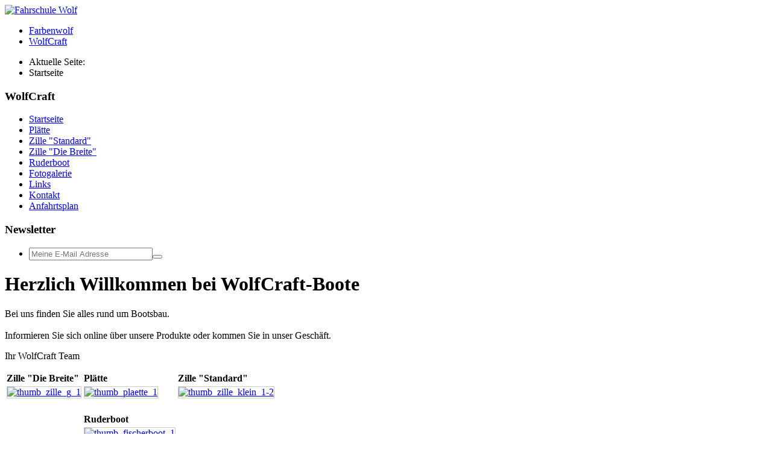

--- FILE ---
content_type: text/html; charset=utf-8
request_url: https://www.bootsbau.at/index.php?option=com_content&view=article&id=32&Itemid=141&1713993390
body_size: 5153
content:
<!DOCTYPE html>
<html xmlns="http://www.w3.org/1999/xhtml" xml:lang="de-at" lang="de-at" dir="ltr">
<head>
  <meta http-equiv="Cache-Control" content="no-cache, no-store, must-revalidate" />
	<meta http-equiv="refresh" content="11100" >
	<meta http-equiv="pragma" content="no-cache" />
  <meta http-equiv="expires" content="43200" />
  <meta name="viewport" content="width=device-width, initial-scale=1.0" />
  <meta http-equiv="X-UA-Compatible" content="IE=edge" />
  <meta name="cds_alpha" content="3.21-2024-02-15" /><link rel="stylesheet" href="/templates/cds_alpha/css/template.min.css?1761675175" type="text/css" /><link rel="stylesheet" href="/media/com_cds_framework/css/formular_v2021.min.css?1761675175" type="text/css" /><link rel="stylesheet" href="/templates/cds_alpha/css/template.min.css?1761675175" type="text/css" /><link rel="stylesheet" href="/templates/cds_alpha/css/template_old_update.min.css?1761675175" type="text/css" />			<link href="images/templates/cds_alpha/favicon.ico" rel="shortcut icon" type="image/vnd.microsoft.icon" />
			<link rel="apple-touch-icon" href="https://www.bootsbau.at/images/templates/cds_alpha/favicon.ico"/>
		  <meta http-equiv="content-type" content="text/html; charset=utf-8" />
	<meta name="keywords" content="Bootsbau" />
	<meta name="author" content="Markus Hechl" />
	<title>Startseite</title>
	<link href="/plugins/system/jce/css/content.css?badb4208be409b1335b815dde676300e" rel="stylesheet" type="text/css" />
	<link href="/plugins/system/jcemediabox/css/jcemediabox.min.css?0072da39200af2a5f0dbaf1a155242cd" rel="stylesheet" type="text/css" />
	<link href="/media/com_cds_framework/fonts/css/fontawesome.min.css" rel="stylesheet" type="text/css" />
	<link href="/media/com_cds_framework/fonts/css/brands.min.css" rel="stylesheet" type="text/css" />
	<link href="/media/com_cds_framework/fonts/css/solid.min.css" rel="stylesheet" type="text/css" />
	<link href="/images/templates/css/10_custom.css?1707992481" rel="stylesheet" type="text/css" />
	<link href="/media/com_cds_framework/css/cds_programme_frontend.min.css?1761675175" rel="stylesheet" type="text/css" />
	<link href="/media/com_cds_framework/css/hb_menu.min.css" rel="stylesheet" type="text/css" />
	<style type="text/css">
@media (max-width: 768px) {#container_header_top, #container_header_banner, #main_spalte_links, #container_header_bottom .navigation_vertikal, #container_header_bottom .navigation_horizontal, #container_header_navigation .navigation_vertikal, #container_header_navigation .navigation_horizontal, #main_spalte_rechts .navigation_vertikal, #main_spalte_rechts .navigation_horizontal, #container_site_infos .navigation_vertikal, #container_site_infos .navigation_horizontal, #container_footer_top .navigation_vertikal, #container_footer_top .navigation_horizontal, #container_footer_banner .navigation_vertikal, #container_footer_banner .navigation_horizontal, #container_footer_bottom .navigation_vertikal, #container_footer_bottom .navigation_horizontal, .form-inline, #mod-search-searchword, #mod-search-searchword > .button_in_textfeld { display: none; } }@media (min-width: 769px) { .mod-hamburger-nav { display:none; } }
	</style>
	<script src="/media/jui/js/jquery.min.js?a64bedf93f314c6d5fc00e3846b3fe8a" type="text/javascript"></script>
	<script src="/media/jui/js/jquery-noconflict.js?a64bedf93f314c6d5fc00e3846b3fe8a" type="text/javascript"></script>
	<script src="/media/jui/js/jquery-migrate.min.js?a64bedf93f314c6d5fc00e3846b3fe8a" type="text/javascript"></script>
	<script src="/media/system/js/caption.js?a64bedf93f314c6d5fc00e3846b3fe8a" type="text/javascript"></script>
	<script src="/plugins/system/jcemediabox/js/jcemediabox.min.js?d67233ea942db0e502a9d3ca48545fb9" type="text/javascript"></script>
	<script src="templates/cds_alpha/js/template.js" type="text/javascript"></script>
	<script src="/media/com_cds_framework/js/allgemeine_funktionen.min.js?1761675175" type="text/javascript"></script>
	<script src="/media/jui/js/bootstrap.min.js?a64bedf93f314c6d5fc00e3846b3fe8a" type="text/javascript"></script>
	<script type="text/javascript">
jQuery(window).on('load',  function() {
				new JCaption('img.caption');
			});jQuery(document).ready(function(){WfMediabox.init({"base":"\/","theme":"shadow","width":"","height":"","lightbox":0,"shadowbox":0,"icons":0,"overlay":1,"overlay_opacity":0.8,"overlay_color":"#000000","transition_speed":300,"close":2,"scrolling":"fixed","labels":{"close":"Close","next":"Next","previous":"Previous","cancel":"Cancel","numbers":"{{numbers}}","numbers_count":"{{current}} of {{total}}","download":"Download"}});});jQuery(function($){ initTooltips(); $("body").on("subform-row-add", initTooltips); function initTooltips (event, container) { container = container || document;$(container).find(".hasTooltip").tooltip({"html": true,"container": "body"});} });function JSCDSChange_open(req,src,v,v2,v3,v4,v5,v6,v7,v8,v9,aktion,loaderart,fieldreqiert,dateiname,fieldname,fieldwert,fieldid,fieldart,perm_id,perm_id2,inhaltart,POSTGET,AJAXTOKEN,limit,limitstart,orderby,searchcol,searchfor) {req.open("GET", "components/com_cds_framework/index.ajax.php?data="+src+"&v="+v+"&v2="+v2+"&v3="+v3+"&v4="+v4+"&v5="+v5+"&v6="+v6+"&v7="+v7+"&v8="+v8+"&v9="+v9+"&aktion="+aktion+"&loaderart="+loaderart+"&fieldreqiert="+fieldreqiert+"&dateiname="+dateiname+"&fieldname="+fieldname+"&fieldwert="+fieldwert+"&fieldid="+fieldid+"&fieldart="+fieldart+"&perm_id="+perm_id+"&perm_id2="+perm_id2+"&inhaltart="+inhaltart+"&info1="+0+"&info2="+'1761991012'+"&info7="+'aHR0cHM6Ly93d3cuYm9vdHNiYXUuYXQvaW5kZXgucGhwP29wdGlvbj1jb21fY29udGVudCZ2aWV3PWFydGljbGUmaWQ9MzImSXRlbWlkPTE0MSYxNzEzOTkzMzkw'+"&info8="+''+"&info9="+'kc7d5bnbs8tdklajsfe4jrmdtl'+"&CDSlimitstart="+''+"&CDSlimit="+''+"&main_id="+'0'+"&main_id2="+'0'+"&Itemid="+'141'+"&component="+''+"&info10="+'e5c7f27540d270457b079aa2ebe5ccfd'+"&AJAXTOKEN="+AJAXTOKEN+"&limit="+limit+"&limitstart="+limitstart+"&orderby="+orderby+"&searchcol="+searchcol+"&searchfor="+searchfor+"&noCache="+(Math.random()+Math.random())*Math.random()+Math.random());req.setRequestHeader("Content-Type", "application/x-www-form-urlencoded;charset=utf-8");req.send(null);}function JSCDSChangePOST_open(req,src,v,v2,v3,v4,v5,v6,v7,v8,v9,aktion,loaderart,fieldreqiert,dateiname,fieldname,fieldwert,fieldid,fieldart,perm_id,perm_id2,inhaltart,POSTGET,AJAXTOKEN,limit,limitstart,orderby,searchcol,searchfor) {req.open("POST", "components/com_cds_framework/index.ajax.php?noCache="+(Math.random()+Math.random())*Math.random()+Math.random()); req.setRequestHeader("Content-Type", "application/x-www-form-urlencoded;charset=utf-8");req.send("data="+src+"&v="+v+"&v2="+v2+"&v3="+v3+"&v4="+v4+"&v5="+v5+"&v6="+v6+"&v7="+v7+"&v8="+v8+"&v9="+v9+"&aktion="+aktion+"&loaderart="+loaderart+"&fieldreqiert="+fieldreqiert+"&dateiname="+dateiname+"&fieldname="+fieldname+"&fieldwert="+fieldwert+"&fieldid="+fieldid+"&fieldart="+fieldart+"&perm_id="+perm_id+"&perm_id2="+perm_id2+"&inhaltart="+inhaltart+"&info1="+0+"&info2="+'1761991012'+"&info7="+'aHR0cHM6Ly93d3cuYm9vdHNiYXUuYXQvaW5kZXgucGhwP29wdGlvbj1jb21fY29udGVudCZ2aWV3PWFydGljbGUmaWQ9MzImSXRlbWlkPTE0MSYxNzEzOTkzMzkw'+"&info8="+''+"&info9="+'kc7d5bnbs8tdklajsfe4jrmdtl'+"&CDSlimitstart="+''+"&CDSlimit="+''+"&main_id="+'0'+"&main_id2="+'0'+"&Itemid="+'141'+"&component="+''+"&info10="+'e5c7f27540d270457b079aa2ebe5ccfd'+"&AJAXTOKEN="+AJAXTOKEN+"&limit="+limit+"&limitstart="+limitstart+"&orderby="+orderby+"&searchcol="+searchcol+"&searchfor="+searchfor+"&noCache="+(Math.random()+Math.random())*Math.random()+Math.random());}
	</script>

  <link rel="stylesheet" href="/templates/cds_alpha/css/10_params.css?1707992481" type="text/css" />  <!--[if lt IE 9]>
    <script src="/media/jui/js/html5.js"></script>
  <![endif]-->     
</head>
    <body class="site com_content view-article no-layout no-task itemid-141">
	<div class="mod-hamburger-nav" >

	<div class="hamburger-menu-button-layer first" id="hamburger-menu-btn_id117">
    <div class="hamburger-menu-btn" onClick="toggle_style_hidden('hamburger-menu_id117','expand_hamburger'); toggle_style_hidden('hamburger-menu-btn_id117','expand_hamburger_btn'); toggle_style_hidden('hamburger-menu-btn_id_after117','expand_hamburger_btn'); return false;">
      <span class="hb_linie"></span>
      <span class="hb_linie"></span>
      <span class="hb_linie"></span>
    </div>
    
    
  </div>
  

	<div class="hamburger-menu-button-layer after" id="hamburger-menu-btn_id_after117">
    <div class="hamburger-menu-btn" onClick="toggle_style_hidden('hamburger-menu_id117','expand_hamburger'); toggle_style_hidden('hamburger-menu-btn_id117','expand_hamburger_btn'); toggle_style_hidden('hamburger-menu-btn_id_after117','expand_hamburger_btn'); return false;">
      <span class="hb_linie"></span>
      <span class="hb_linie"></span>
      <span class="hb_linie"></span>

    </div>
    <div style="line-height: 1.0; ">
        
    </div>
  </div>


  <div class="hamburger-menu" id="hamburger-menu_id117">
  
    <ul class="hamburger-menu-list">
      <li class="item-119"><a class="hauptpunkt farbenwolf_haupt"  href="http://farbenwolf.at/index.php?option=com_content&view=featured&Itemid=126" title="farbenwolf" >Farbenwolf</a></li><li class="item-121"><a class="hauptpunkt wolfcraft_haupt"  href="http://www.bootsbau.at/index.php?option=com_content&view=article&id=32&Itemid=141" title="wolfcraft" >WolfCraft</a></li><br /><li class="title_menu">WolfCraft</li><li class="item-141 current active"><a  href="/index.php?option=com_content&amp;view=article&amp;id=32&amp;Itemid=141" >Startseite</a></li><li class="item-142"><a  href="/index.php?option=com_content&amp;view=article&amp;id=97&amp;Itemid=142" >Plätte</a></li><li class="item-143"><a  href="/index.php?option=com_content&amp;view=article&amp;id=98&amp;Itemid=143" >Zille &quot;Standard&quot;</a></li><li class="item-144"><a  href="/index.php?option=com_content&amp;view=article&amp;id=99&amp;Itemid=144" >Zille &quot;Die Breite&quot;</a></li><li class="item-145"><a  href="/index.php?option=com_content&amp;view=article&amp;id=100&amp;Itemid=145" >Ruderboot</a></li><li class="item-146"><a  href="/index.php?option=com_cds_media&amp;view=Home&amp;Itemid=146" >Fotogalerie</a></li><li class="item-147"><a  href="/index.php?option=com_content&amp;view=article&amp;id=101&amp;Itemid=147" >Links</a></li><li class="item-148"><a  href="/index.php?option=com_cds_forms&amp;view=Home&amp;formid=2&amp;Itemid=148" >Kontakt</a></li><li class="item-149"><a  href="/index.php?option=com_content&amp;view=article&amp;id=102&amp;Itemid=149" >Anfahrtsplan</a></li><br />
      <li class="title_menu">&nbsp;</li>
      <li class="title_menu">&nbsp;</li>
    </ul>
  </div>
</div>
	<div class="body_div">
		<!--[if lte IE 9]>
      <div id="system-message-container">
      	<button type="button" class="close" data-dismiss="alert">&times;</button>
        <div class="alert alert-error" style="margin-bottom:0px; border-radius:0px;">
          <div class="container">
            <p style="padding-left:30px; padding-right:30px;">Sie verwenden einen veralteten Browser und k&ouml;nnen nicht alle Funktionen dieser Website nutzen. <a href="http://browser-update.org/de/update.html" target="_blank">Hier erfahren Sie, wie einfach Sie ihren Browser aktualisieren k&ouml;nnen.</a></p>
          </div>
        </div>
      </div>
		<![endif]-->      <div id="container_header_banner">
        <div class="container">
          <header class="header_banner"  role="banner">
            <div class="header_banner-inner">
            									<div class="logo_spalte">
									<div class="header_banner-logo"><a class="logo_link" href="/index.php" title="Fahrschule Wolf"><img src="images/templates/cds_alpha/logo.png" alt="Fahrschule Wolf" class="header_banner-logo" title="Fahrschule Wolf"></a></div>								</div>
                <div class="logo_modul_spalte">
                  <nav class="navigation_horizontal" id="nav" role="navigation"><ul class="nav menu nav-pills">
<li class="item-119"><a class="hauptpunkt farbenwolf_haupt" href="http://farbenwolf.at/index.php?option=com_content&amp;view=featured&amp;Itemid=126&noCache=1761991012" title="farbenwolf" >Farbenwolf</a></li><li class="item-121"><a class="hauptpunkt wolfcraft_haupt" href="http://www.bootsbau.at/index.php?option=com_content&amp;view=article&amp;id=32&amp;Itemid=141&noCache=1761991012" title="wolfcraft" >WolfCraft</a></li></ul>
</nav>                </div>
            									
            </div>
          </header>
        </div>
      </div>
            <div id="container_header_boxen_oben">
        <div class="container">
          <header class="header_boxen_oben" >
            <div class="header_boxen_oben-inner">
              <div class="modul_container ">  <ul class="breadcrumb">
    <li class="active">Aktuelle Seite: &#160;</li><li class="active"><span>Startseite</span></li>  </ul>
	</div>            </div>
          </header>
        </div>
      </div>
    	     <div id="container_main_all">
			<div class="container">
      	<div class="main_all">
					 
          <div class="row-fluid">
                            <div id="main_spalte_links" class="span3">
                  <nav class="navigation_vertikal" id="nav" role="navigation"><h3 class="modul-header ">WolfCraft</h3><ul class="nav menu nav-list">
<li class="item-141 current active"><a href="/index.php?option=com_content&amp;view=article&amp;id=32&amp;Itemid=141" >Startseite</a></li><li class="item-142"><a href="/index.php?option=com_content&amp;view=article&amp;id=97&amp;Itemid=142" >Plätte</a></li><li class="item-143"><a href="/index.php?option=com_content&amp;view=article&amp;id=98&amp;Itemid=143" >Zille &quot;Standard&quot;</a></li><li class="item-144"><a href="/index.php?option=com_content&amp;view=article&amp;id=99&amp;Itemid=144" >Zille &quot;Die Breite&quot;</a></li><li class="item-145"><a href="/index.php?option=com_content&amp;view=article&amp;id=100&amp;Itemid=145" >Ruderboot</a></li><li class="item-146"><a href="/index.php?option=com_cds_media&amp;view=Home&amp;Itemid=146" >Fotogalerie</a></li><li class="item-147"><a href="/index.php?option=com_content&amp;view=article&amp;id=101&amp;Itemid=147" >Links</a></li><li class="item-148"><a href="/index.php?option=com_cds_forms&amp;view=Home&amp;formid=2&amp;Itemid=148" >Kontakt</a></li><li class="item-149"><a href="/index.php?option=com_content&amp;view=article&amp;id=102&amp;Itemid=149" >Anfahrtsplan</a></li></ul>
</nav><div class="modul_container "><h3 class="modul-header ">Newsletter</h3><div id="LEER"><ul class="nav menu nav-list">	<li>
	<form action="index.php?option=com_cds_newsletter&view=NewAbonnent&nvID=0&Itemid=141" method="post" name="NewAbonnent" id="NewAbonnent" >		<input id="email_newsletter" type="email" name="email" style="width:93%; max-width:197px;" placeholder="Meine E-Mail Adresse" /><button type="submit" form="NewAbonnent"title="Anmelden" class="button_in_textfeld" /><span class="icon-arrow-right"></span></button>	<input type="hidden" name="form_tmp_field" id="form_tmp_field" value="17619910111ttA6x" /><input type="hidden" name="form_method" id="form_method" value="post" />  </form>	</li>
	</ul></div></div>
                  
                </div>
                          <main id="main_content" role="main" class="span9">
              <div id="system-message-container">
	</div>
 <div class="item-page">
				<div class="page-header">
		<h1>
												Herzlich Willkommen bei WolfCraft-Boote									</h1>
							</div>
			
	
	
		
								<p>Bei uns finden Sie alles rund um Bootsbau.<br /><br />Informieren Sie sich online über unsere Produkte oder kommen Sie in unser Geschäft.</p>
<p>Ihr WolfCraft Team&nbsp;</p>
<table border="0">
<tbody>
<tr>
<td><strong>Zille "Die Breite"</strong></td>
<td><strong>Plätte</strong></td>
<td><strong>Zille "Standard"</strong></td>
</tr>
<tr>
<td><a href="index.php?option=com_content&amp;view=article&amp;id=99&amp;Itemid=144" target="_self"><img style="border: #ccc 1px solid;" alt="thumb_zille_g_1" src="images/stories/wolfcraft/boote/thumbnails/thumb_zille_g_1.jpg" height="99" width="150" /></a></td>
<td><a href="index.php?option=com_content&amp;view=article&amp;id=97&amp;Itemid=142" target="_self"><img style="border: #ccc 1px solid;" alt="thumb_plaette_1" src="images/stories/wolfcraft/boote/thumbnails/thumb_plaette_1.jpg" height="99" width="150" /></a></td>
<td><a href="index.php?option=com_content&amp;view=article&amp;id=98&amp;Itemid=143" target="_self"><img style="border: #ccc 1px solid;" alt="thumb_zille_klein_1-2" src="images/stories/wolfcraft/boote/thumbnails/thumb_zille_klein_1-2.jpg" height="99" width="150" /></a></td>
</tr>
<tr>
<td>&nbsp;</td>
<td>&nbsp;</td>
<td>&nbsp;</td>
</tr>
<tr>
<td>&nbsp;</td>
<td><strong>Ruderboot</strong></td>
<td>&nbsp;</td>
</tr>
<tr>
<td>&nbsp;</td>
<td><a href="index.php?option=com_content&amp;view=article&amp;id=100&amp;Itemid=145" target="_self"><img style="border: #ccc 1px solid;" alt="thumb_fischerboot_1" src="images/stories/wolfcraft/boote/thumbnails/thumb_fischerboot_1.jpg" height="99" width="150" /></a></td>
<td>&nbsp;</td>
</tr>
</tbody>
</table> 
	  
										 </div>
            </main>
            
                      </div>
          
					 
        </div>
      </div>
    </div>
						<div id="container_footer_bottom">
					<div class="container">
						<footer class="footer_bottom"  role="contentinfo">
							<div id="footer_bottom-inner" >
								<div class="modul_container impressum"><!-- // Copyright © by Code-Design Hechl
			// Dieser Code ist urheberrechtlich geschützt und unterliegt dem Copyright von Markus Hechl :: www.code-design.at
			// Jede Änderung an dem Code ist nur mit schriftlicher Erlaubnis von Markus Hechl gestattet.
			// Das kopieren oder weiterverbreiten diese Code\'s ist strengstens untersagt.
			// Jede Zuwiderhandlung führt zu einer sofortigen Anzeige -->
			<div id="loader" style="visibility:hidden; display:none;"></div><div id="changeok" style="visibility:hidden display:none;"></div><span  class="icon_left_text" style="margin: 1px 0px 5px; font-weight: normal; "><span  style="width: auto; " class="icon-home">&nbsp;Kurt Wolf & CO KG</span></span> <span class="impressum_trennzeichen">::</span> <span  class="icon_left_text" style="margin: 1px 0px 5px; font-weight: normal; "><span  style="width: auto; " class="icon-home">&nbsp;1050 Wien</span></span> <span class="impressum_trennzeichen">::</span> <span  class="icon_left_text" style="margin: 1px 0px 5px; font-weight: normal; "><span  style="width: auto; " class="icon-home">&nbsp;Margaretenstraße 124</span></span> <span class="impressum_trennzeichen">::</span> <span  class="icon_left_text" style="margin: 1px 0px 5px; font-weight: normal; "><span  style="width: auto; " class="icon-phone">&nbsp;Telefon: <a class="phonenr" href="tel:+43 (0) 1-544 83 75">+43 (0) 1-544 83 75</a></span></span> <span class="impressum_trennzeichen">::</span> <span  class="icon_left_text" style="margin: 1px 0px 5px; font-weight: normal; "><span  style="width: auto; " class="icon-printer">&nbsp;Fax: <a class="phonenr" href="tel:+43 (0) 1-545 72 73">+43 (0) 1-545 72 73</a></span></span> <span class="impressum_trennzeichen">::</span> <span  class="icon_left_text" style="margin: 1px 0px 5px; font-weight: normal; "><span  style="width: auto; " class="icon-list-view">&nbsp;<a href="index.php?option=com_cds_impressum&id=1&Itemid=141" title="Link zum Impressum & Datenschutzerklärung">Impressum & Datenschutz</a></span></span></div>							</div>
						</footer>
					</div>
				</div>
				    <div id="container_site_infos">
      <div class="container">
        <footer class="site_infos">
        	<div id="site_infos-inner" >
						              <span class="template_cds_copyright">Powered by <a href="http://www.code-design.at" target="_blank" class="cds_copyright" title="Link zur Firmen-Website von Code-Design Hechl">Code-Design Hechl</a>  &copy; 2013 - 2025</span>          </div>
        </footer>
      </div>
		</div>
		  </div>
</body>
</html>
